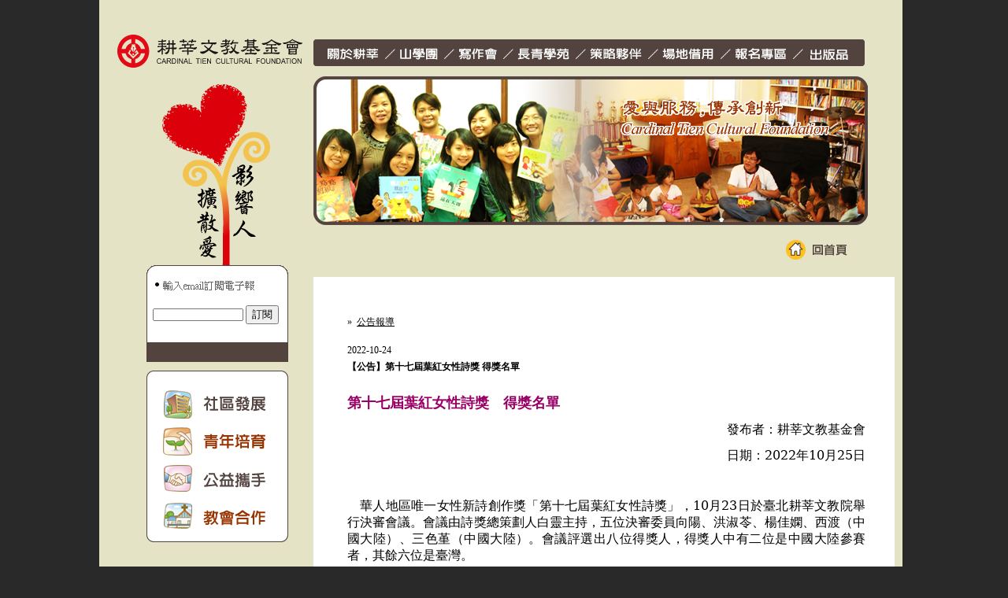

--- FILE ---
content_type: text/html; charset=utf-8
request_url: http://www.tiencf.org.tw/page1.aspx?no=106504&step=1&newsno=43325
body_size: 8544
content:
<!DOCTYPE HTML PUBLIC "-//W3C//DTD HTML 4.0 Transitional//EN" >

<script>
  (function(i,s,o,g,r,a,m){i['GoogleAnalyticsObject']=r;i[r]=i[r]||function(){
  (i[r].q=i[r].q||[]).push(arguments)},i[r].l=1*new Date();a=s.createElement(o),
  m=s.getElementsByTagName(o)[0];a.async=1;a.src=g;m.parentNode.insertBefore(a,m)
  })(window,document,'script','//www.google-analytics.com/analytics.js','ga');

  ga('create', 'UA-72955636-1', 'auto');
  ga('send', 'pageview');

</script>

<html xmlns="http://www.w3.org/1999/xhtml">
	<head id="meworks_header"><meta http-equiv="Content-Type" content="text/html; charset=utf-8"></meta>
		<base id="meworks_http_base"></base><title>【公告】第十七屆葉紅女性詩獎 得獎名單 @ 公告報導 :: 財團法人耕莘文教基金會</title>
<meta name="keywords" content="第十七屆,第十七,第十,詩獎,葉紅,紅女,十七,教育,文學,服務學習,原住民,文化產業,婦女,心靈,作家,小說,新詩,散文,劇本,詩獎,文學獎,讀書會,非營利組織,公益,長青,老人,藝文,志工" />
<meta name="description" content="【公告】第十七屆葉紅女性詩獎 得獎名單 " />
<meta property="og:title" content="【公告】第十七屆葉紅女性詩獎 得獎名單 @ 公告報導 :: 財團法人耕莘文教基金會" />
<meta property="og:description" content="【公告】第十七屆葉紅女性詩獎 得獎名單 " />
<meta property="og:site_name" content="財團法人耕莘文教基金會" /><link href="/meworksv2a/meworks/pageScript.ashx?p=page1&amp;u=80&amp;param=meworks&amp;t=css" rel="stylesheet" type="text/css"></link>
<link href="/meworksv2a/meworks/pageScript.ashx?p=page1&amp;u=80&amp;param=106504&amp;t=css" rel="stylesheet" type="text/css"></link>
<script src="/meworksv2a/meworks/pageScript.ashx?p=page1&amp;u=80&amp;param=106504&amp;t=js" language="JavaScript" type="text/javascript"></script>
<link rel="alternate" type="application/rss+xml" title="公告報導" href="/meworksv2a/meworks/pagerss.ashx?oid=106504"></link></head>
	<body id="Body" class="mc00b">
		<form name="_ctl1" method="post" action="page1.aspx?no=106504&amp;step=1&amp;newsno=43325" id="_ctl1">
<input type="hidden" name="__EVENTTARGET" id="__EVENTTARGET" value="" />
<input type="hidden" name="__EVENTARGUMENT" id="__EVENTARGUMENT" value="" />
<input type="hidden" name="__VIEWSTATE" id="__VIEWSTATE" value="/wEPDwULLTE0OTU2NzMxMzYPZBYGZg8WAh4EVGV4dAU/[base64]/[base64]/L6+T/bHqneWgt4pB+97c=" />

<script type="text/javascript">
<!--
var theForm = document.forms['_ctl1'];
if (!theForm) {
    theForm = document._ctl1;
}
function __doPostBack(eventTarget, eventArgument) {
    if (!theForm.onsubmit || (theForm.onsubmit() != false)) {
        theForm.__EVENTTARGET.value = eventTarget;
        theForm.__EVENTARGUMENT.value = eventArgument;
        theForm.submit();
    }
}
// -->
</script>


			
			<script type="text/javascript">// <![CDATA[
function MM_swapImgRestore() { //v3.0
  var i,x,a=document.MM_sr; for(i=0;a&&i<a.length&&(x=a[i])&&x.oSrc;i++) x.src=x.oSrc;
}
function MM_preloadImages() { //v3.0
  var d=document; if(d.images){ if(!d.MM_p) d.MM_p=new Array();
    var i,j=d.MM_p.length,a=MM_preloadImages.arguments; for(i=0; i<a.length; i++)
    if (a[i].indexOf("#")!=0){ d.MM_p[j]=new Image; d.MM_p[j++].src=a[i];}}
}

function MM_findObj(n, d) { //v4.01
  var p,i,x;  if(!d) d=document; if((p=n.indexOf("?"))>0&&parent.frames.length) {
    d=parent.frames[n.substring(p+1)].document; n=n.substring(0,p);}
  if(!(x=d[n])&&d.all) x=d.all[n]; for (i=0;!x&&i<d.forms.length;i++) x=d.forms[i][n];
  for(i=0;!x&&d.layers&&i<d.layers.length;i++) x=MM_findObj(n,d.layers[i].document);
  if(!x && d.getElementById) x=d.getElementById(n); return x;
}

function MM_swapImage() { //v3.0
  var i,j=0,x,a=MM_swapImage.arguments; document.MM_sr=new Array; for(i=0;i<(a.length-2);i+=3)
   if ((x=MM_findObj(a[i]))!=null){document.MM_sr[j++]=x; if(!x.oSrc) x.oSrc=x.src; x.src=a[i+2];}
}
// ]]></script>
<table border="0" cellspacing="0" cellpadding="0" align="center" bgcolor="#e4e3c5">
<tbody>
<tr>
<td>
<table style="width: 1002px;" border="0" cellspacing="0" cellpadding="0" align="left">
<tbody>
<tr>
<td width="272" valign="top"><div id="htmllayer" class="htmllayer" style="WIDTH: 0px; POSITION: absolute; HEIGHT: 0px"><div id="melement_s_340_2327_0" style="border: none; position: absolute; width: 212px; height: 61px; top: 386px; left: 66px;" class="mwobject mwdohandle" showtemplate="true" name="melement_s_340_2327_0"><table cellspacing="1" cellpadding="1" border="0" class="color_1_melement_s_340_2327_0">
	<tr>
		<td>
			<input name="new_melement_s_340_2327_0:epaper_input" type="text" id="new_melement_s_340_2327_0_epaper_input" class="mw_epaper_input" />
		</td>
		<td>
			<input type="submit" name="new_melement_s_340_2327_0:epaper_order" value="訂閱" id="new_melement_s_340_2327_0_epaper_order" class="mw_epaper_order" />			
		</td>
	</tr>
</table></div>
<div id="melement_s_502_10879_0" style="BORDER-BOTTOM: medium none; POSITION: absolute; BORDER-LEFT: medium none; WIDTH: 200px; HEIGHT: 37px; BORDER-TOP: medium none; TOP: 701px; BORDER-RIGHT: medium none; LEFT: -166px" class="mwobject mwdohandle" name="melement_s_502_10879_0"><table id="new_melement_s_502_10879_0_Table1" cellspacing="1" cellpadding="1" width="100%" border="0" Class="color_1_melement_s_502_10879_0">
	<tr>
		<td>
	<div class="mw_pageview">
		<span id="new_melement_s_502_10879_0_Label2" class="mw_pageview_text color_2_melement_s_502_10879_0">瀏覽人數：</span>
		<span id="new_melement_s_502_10879_0_Label1" class="mw_pageview_showdigit color_3_melement_s_502_10879_0"><span class="mw_pageview_1">1</span><span class="mw_pageview_0">0</span><span class="mw_pageview_4">4</span><span class="mw_pageview_5">5</span><span class="mw_pageview_3">3</span><span class="mw_pageview_2">2</span><span class="mw_pageview_7">7</span></span>
	</div>
	</td>
	</tr>
</table>

</div></div>
<table style="width: 272px;" border="0" cellspacing="0" cellpadding="0" align="left">
<tbody>
<tr>
<td width="272" height="40" valign="top"></td>
</tr>
<tr>
<td width="272" height="50" valign="top"><img id="page04" src="/userfile/80/page04.jpg" alt="耕莘文教基金會(Cardinal Tien Cultural Foundation)" name="page04" width="272" height="50" border="0" /></td>
</tr>
<tr>
<td valign="top"><img id="page20" src="/userfile/80/page20.jpg" alt="" name="page20" width="272" height="201" border="0" /></td>
</tr>
<tr>
<td valign="top"><img id="page22" src="/userfile/80/page22.jpg" alt="" name="page22" width="272" height="46" border="0" /></td>
</tr>
<tr>
<td valign="top">
<table style="width: 272px;" border="0" cellspacing="0" cellpadding="0" align="left">
<tbody>
<tr>
<td valign="top"><img id="page25" src="/userfile/80/page25.jpg" alt="" name="page25" width="60" height="134" border="0" /></td>
<td valign="top"><img id="page26" src="/userfile/80/page26.jpg" alt="" name="page26" width="180" height="134" border="0" /></td>
<td valign="top"><img id="page27" src="/userfile/80/page27.jpg" alt="" name="page27" width="32" height="134" border="0" /></td>
</tr>
</tbody>
</table>
</td>
</tr>
<tr>
<td valign="top">
<table style="width: 272px;" border="0" cellspacing="0" cellpadding="0" align="left">
<tbody>
<tr>
<td valign="top"><img id="page29" src="/userfile/80/page29.jpg" alt="" name="page29" width="60" height="218" border="0" /></td>
<td>
<table style="width: 180px;" border="0" cellspacing="0" cellpadding="0" align="left">
<tbody>
<tr>
<td valign="top"><a onmouseover="MM_swapImage('page30','','/userfile/80/page30over.jpg',1)" onmouseout="MM_swapImgRestore()" href="page1.aspx?no=237706"><img id="page30" src="/userfile/80/page30.jpg" alt="社區發展" name="page30" width="180" height="66" border="0" /></a></td>
</tr>
<tr>
<td valign="top"><a onmouseover="MM_swapImage('page32','','/userfile/80/page32over.jpg',1)" onmouseout="MM_swapImgRestore()" href="page1.aspx?no=237707"><img id="page32" src="/userfile/80/page32.jpg" alt="青年培育" name="page32" width="180" height="48" border="0" /></a></td>
</tr>
<tr>
<td valign="top"><a onmouseover="MM_swapImage('page33','','/userfile/80/page33over.jpg',1)" onmouseout="MM_swapImgRestore()" href="page1.aspx?no=237708"><img id="page33" src="/userfile/80/page33.jpg" alt="公益攜手" name="page33" width="180" height="48" border="0" /></a></td>
</tr>
<tr>
<td><a onmouseover="MM_swapImage('page34','','/userfile/80/page34over.jpg',1)" onmouseout="MM_swapImgRestore()" href="page1.aspx?no=237709"><img id="page34" src="/userfile/80/page34.jpg" alt="教會合作" name="page34" width="180" height="56" border="0" /></a></td>
</tr>
</tbody>
</table>
</td>
<td valign="top"><img id="page31" src="/userfile/80/page31.jpg" alt="" name="page31" width="32" height="218" border="0" /></td>
</tr>
</tbody>
</table>
</td>
</tr>
<tr>
<td valign="bottom">&nbsp;</td>
</tr>
</tbody>
</table>
</td>
<td rowspan="2" width="704" valign="top">
<table style="width: 704px;" border="0" cellspacing="0" cellpadding="0" align="left">
<tbody>
<tr>
<td valign="top"><img id="page02" src="/userfile/80/page02.jpg" alt="" name="page02" width="704" height="40" border="0" /></td>
</tr>
<tr>
<td valign="top">
<table style="width: 704px;" border="0" cellspacing="0" cellpadding="0" align="left">
<tbody>
<tr>
<td><a id="mwmenu1" onmouseover="MM_swapImage('Image37','','/userfile/80/page05over.jpg',1);mwsetdropmenulayer(this,1)" onmouseout="MM_swapImgRestore();mwclosedropdownlayer()" href="page1.aspx?no=1647"><img id="Image37" src="/userfile/80/page05.jpg" alt="關於耕莘" name="Image37" width="88" height="50" border="0" /></a></td>
<td><img id="page06" src="/userfile/80/page06.jpg" alt="" name="page06" width="19" height="50" border="0" /></td>
<td><a onmouseover="MM_swapImage('Image38','','/userfile/80/page07over.jpg',2);mwsetdropmenulayer(this,2)" onmouseout="MM_swapImgRestore();mwclosedropdownlayer()" href="/blog/msc/"><img id="Image38" src="/userfile/80/page07.jpg" alt="山學團" name="Image38" width="57" height="50" border="0" /></a></td>
<td><img id="page08" src="/userfile/80/page08.jpg" alt="" name="page08" width="18" height="50" border="0" /></td>
<td><a onmouseover="MM_swapImage('Image39','','/userfile/80/page09over.jpg',3);mwsetdropmenulayer(this,3)" onmouseout="MM_swapImgRestore();mwclosedropdownlayer()" href="page1.aspx?no=237704"><img id="Image39" src="/userfile/80/page09.jpg" alt="寫作會" name="Image39" width="55" height="50" border="0" /></a></td>
<td><img id="page10" src="/userfile/80/page10.jpg" alt="" name="page10" width="18" height="50" border="0" /></td>
<td><a onmouseover="MM_swapImage('Image36','','/userfile/80/page11over.jpg',4);mwsetdropmenulayer(this,4)" onmouseout="MM_swapImgRestore();mwclosedropdownlayer()" href="page1.aspx?no=77906"><img id="Image36" src="/userfile/80/page11.jpg" alt="長青學苑" name="Image36" width="78" height="50" border="0" /></a></td>
<td><img id="page12" src="/userfile/80/page12.jpg" alt="" name="page12" width="14" height="50" border="0" /></td>
<td><a onmouseover="MM_swapImage('page13','','/userfile/80/page13over.jpg',5);mwsetdropmenulayer(this,5)" onmouseout="MM_swapImgRestore();mwclosedropdownlayer()" href="page1.aspx?no=78009"><img id="page13" src="/userfile/80/page13.jpg" alt="策略夥伴" name="page13" width="75" height="50" border="0" /></a></td>
<td><img id="page14" src="/userfile/80/page14.jpg" alt="" name="page14" width="18" height="50" border="0" /></td>
<td><a onmouseover="MM_swapImage('page15','','/userfile/80/page15over.jpg',6);mwsetdropmenulayer(this,6)" onmouseout="MM_swapImgRestore();mwclosedropdownlayer()" href="page1.aspx?no=1377"><img id="page15" src="/userfile/80/page15.jpg" alt="場地借用" name="page15" width="74" height="50" border="0" /></a></td>
<td><img id="page16" src="/userfile/80/page16.jpg" alt="" name="page16" width="18" height="50" border="0" /></td>
<td><a onmouseover="MM_swapImage('page17','','/userfile/80/page17over.jpg',7);mwsetdropmenulayer(this,7)" onmouseout="MM_swapImgRestore();mwclosedropdownlayer()" href="page1.aspx?no=274995"><img id="page17" src="/userfile/80/page17.jpg" alt="報名專區" name="page17" width="74" height="50" border="0" /></a></td>
<td><img id="page18" src="/userfile/80/page18.jpg" alt="" name="page18" width="18" height="50" border="0" /></td>
<td><a onmouseover="MM_swapImage('page19','','/userfile/80/page19over.jpg',8);mwsetdropmenulayer(this,8)" onmouseout="MM_swapImgRestore();mwclosedropdownlayer()" href="page1.aspx?no=191414"><img id="page19" src="/userfile/80/page19.jpg" alt="出版品" name="page19" width="80" height="50" border="0" /></a></td>
</tr>
</tbody>
</table>
</td>
</tr>
<tr>
<td valign="top"><img id="page21" src="/userfile/80/page21.jpg" alt="" name="page21" width="704" height="201" border="0" /></td>
</tr>
<tr>
<td valign="top">
<table style="width: 704px;" border="0" cellspacing="0" cellpadding="0" align="left">
<tbody>
<tr>
<td width="582" height="46"></td>
<td><a onmouseover="MM_swapImage('page24','','/userfile/80/page24over.jpg',1)" onmouseout="MM_swapImgRestore()" href="page.aspx?no=80"><img id="page24" src="/userfile/80/page24.jpg" alt="耕莘文教基金會(Cardinal Tien Cultural Foundation)" name="page24" width="122" height="46" border="0" /></a></td>
</tr>
</tbody>
</table>
</td>
</tr>
<tr>
<td valign="top">&nbsp;</td>
</tr>
<tr>
<td height="735" valign="top">
<table style="width: 100%;" border="0" cellspacing="0" cellpadding="0">
<tbody>
<tr>
<td height="730" valign="top" bgcolor="#ffffff">
<table style="width: 95%;" border="0" cellspacing="0" cellpadding="0">
<tbody>
<tr>
<td width="6%" height="24">&nbsp;</td>
<td width="94%">&nbsp;</td>
</tr>
<tr>
<td>&nbsp;</td>
<td valign="top">
<p><span id="mbig">&nbsp;<span class="mw_news_step1_block">
	<span class="mc96f mw_link mw_news_step1_nav_title">
	&raquo; &nbsp;<a id="b106504_object_title_link" class="mc96f mw_link" href="/meworksv2a/meworks/page1.aspx?no=106504">公告報導</a>&nbsp;
	</span>
	
	<span class="mc96f mw_news_step1_info_block">
		<span class="mc96f mw_news_step1_date"><span id="b106504_news_date" class="mc98f mw_title mw_news_step1_date">2022-10-24</span></span>
		<span class="mc96f mw_news_step1_title"><span id="b106504_news_title" class="mc96f mw_title mw_news_title mw_news_step1_title">【公告】第十七屆葉紅女性詩獎 得獎名單</span></span>
	</span>
	<span class="mc96f mw_news_step1_content"><span id="b106504_news_content" class="mc98f mw_content mw_news_content mw_news_step1_content"><p class="MsoNormal"><span style="color: rgb(153, 0, 102);"><strong><span style="font-size: large;"><span style="font-family: 新細明體, &quot;serif&quot;;">第十七屆葉紅女性詩獎　得獎名單</span></span></strong></span><span style="color: rgb(128, 128, 0);"><strong><span style="font-size: large;" /></strong></span><strong><span style="color: rgb(128, 0, 0);"><span style="font-size: large;" /><span style="font-size: medium;" /></span></strong><span style="mso-bidi-font-size:12.0pt;font-family:&quot;新細明體&quot;,&quot;serif&quot;;&#10;mso-ascii-theme-font:minor-fareast;mso-fareast-font-family:新細明體;mso-fareast-theme-font:&#10;minor-fareast;mso-hansi-theme-font:minor-fareast"><span lang="EN-US"><o:p></o:p></span></span></p>
<p class="MsoNormal" style="text-align: right;"><span style="font-size: medium;"><span lang="EN-US" style="font-family: 新細明體, &quot;serif&quot;;">&nbsp;</span></span><span style="font-size: medium;"><span style="font-family: 新細明體, &quot;serif&quot;;">發布者：耕莘文教基金會</span></span><span style="mso-bidi-font-size:12.0pt;font-family:&quot;新細明體&quot;,&quot;serif&quot;;&#10;mso-ascii-theme-font:minor-fareast;mso-fareast-font-family:新細明體;mso-fareast-theme-font:&#10;minor-fareast;mso-hansi-theme-font:minor-fareast"><span lang="EN-US"><o:p></o:p></span></span></p>
<p class="MsoNormal" style="text-align: right;"><span style="font-size: medium;"><span style="font-family: 新細明體, &quot;serif&quot;;">日期：<span lang="EN-US">2022</span>年<span lang="EN-US">10</span>月<span lang="EN-US">25</span>日</span></span><span style="mso-bidi-font-size:12.0pt;font-family:&quot;新細明體&quot;,&quot;serif&quot;;&#10;mso-ascii-theme-font:minor-fareast;mso-fareast-font-family:新細明體;mso-fareast-theme-font:&#10;minor-fareast;mso-hansi-theme-font:minor-fareast"><span lang="EN-US"><o:p></o:p></span></span></p>
<p class="MsoNormal"><span style="font-size: medium;"><span lang="EN-US" style="font-family: 新細明體, &quot;serif&quot;;">&nbsp;</span></span></p>
<p class="MsoNormal" style="text-align:justify;text-justify:inter-ideograph;&#10;text-indent:12.0pt;mso-char-indent-count:1.0"><span style="font-size: medium;"><span style="font-family: 新細明體, &quot;serif&quot;;">華人地區唯一女性新詩創作獎「第十七屆葉紅女性詩獎」，<span lang="EN-US">10</span>月<span lang="EN-US">23</span>日於臺北耕莘文教院舉行決審會議。會議由詩獎總策劃人白靈主持，五位決審委員向陽、洪淑苓、楊佳嫻、西渡（中國大陸）、三色堇（中國大陸）。會議評選出八位得獎人，得獎人中有二位是中國大陸參賽者，其餘六位是臺灣。</span></span><span style="mso-bidi-font-size:&#10;12.0pt;font-family:&quot;新細明體&quot;,&quot;serif&quot;;mso-ascii-theme-font:minor-fareast;&#10;mso-fareast-font-family:新細明體;mso-fareast-theme-font:minor-fareast;mso-hansi-theme-font:&#10;minor-fareast"><span lang="EN-US"><o:p></o:p></span></span></p>
<p class="MsoNormal" style="text-align:justify;text-justify:inter-ideograph;&#10;text-indent:12.0pt;mso-char-indent-count:1.0"><span style="font-size: medium;"><span style="font-family: 新細明體, &quot;serif&quot;;">公布得獎名單如下，恭喜八位得獎人。</span></span><span style="mso-bidi-font-size:&#10;12.0pt;font-family:&quot;新細明體&quot;,&quot;serif&quot;;mso-ascii-theme-font:minor-fareast;&#10;mso-fareast-font-family:新細明體;mso-fareast-theme-font:minor-fareast;mso-hansi-theme-font:&#10;minor-fareast"><span lang="EN-US"><o:p></o:p></span></span></p>
<p class="MsoNormal" style="text-align:justify;text-justify:inter-ideograph;&#10;text-indent:12.0pt;mso-char-indent-count:1.0"><span style="font-size: medium;"><span style="font-family: 新細明體, &quot;serif&quot;;">得獎名次將按照葉紅女性詩獎的傳統，於頒獎典禮現場揭曉，之後再於官方網站公布。完整得獎者個人簡介、感言、作品也將於頒獎典禮後對外公布，請於<span lang="EN-US">12</span>月上旬關注本會官方網站。</span></span><span style="mso-bidi-font-size:&#10;12.0pt;font-family:&quot;新細明體&quot;,&quot;serif&quot;;mso-ascii-theme-font:minor-fareast;&#10;mso-fareast-font-family:新細明體;mso-fareast-theme-font:minor-fareast;mso-hansi-theme-font:&#10;minor-fareast"><span lang="EN-US"><o:p></o:p></span></span></p>
<p class="MsoNormal"><span style="font-size: medium;"><span lang="EN-US" style="font-family: 新細明體, &quot;serif&quot;;">&nbsp;</span></span></p>
<p class="MsoNormal" style="text-align: left;"><strong><span style="font-size: medium;"><span style="font-family: 新細明體, &quot;serif&quot;;">第十七屆葉紅女性詩獎得獎名單</span></span></strong><span style="font-size: medium;" /></p>
<p class="MsoNormal" style="text-align: left;"><span style="font-size: medium;"><span style="font-family: 新細明體, &quot;serif&quot;;" /></span></p>
<table class="MsoNormalTable" border="1" cellspacing="0" cellpadding="0" width="596" style="width:447.25pt;margin-left:.7pt;border-collapse:collapse;border:none;&#10; mso-border-alt:solid windowtext .5pt;mso-yfti-tbllook:1184;mso-padding-alt:&#10; 0cm 1.4pt 0cm 1.4pt;mso-border-insideh:.5pt solid windowtext;mso-border-insidev:&#10; .5pt solid windowtext">
    <tbody>
        <tr style="mso-yfti-irow:0;mso-yfti-firstrow:yes;height:19.45pt">
            <td width="48" nowrap="" style="width:36.15pt;border:solid windowtext 1.0pt;&#10;  mso-border-alt:solid windowtext .5pt;padding:0cm 1.4pt 0cm 1.4pt;height:19.45pt">
            <p class="MsoNormal" align="center" style="text-align:center;mso-pagination:widow-orphan"><span style="font-size: medium;"><span style="font-family: 新細明體, &quot;serif&quot;;">篇號</span></span><span style="mso-bidi-font-size:12.0pt;font-family:&quot;新細明體&quot;,&quot;serif&quot;;mso-ascii-theme-font:&#10;  minor-fareast;mso-fareast-font-family:新細明體;mso-fareast-theme-font:minor-fareast;&#10;  mso-hansi-theme-font:minor-fareast;mso-bidi-font-family:新細明體;mso-font-kerning:&#10;  0pt"><span lang="EN-US"><o:p></o:p></span></span></p>
            </td>
            <td width="104" nowrap="" style="width:77.95pt;border:solid windowtext 1.0pt;&#10;  border-left:none;mso-border-left-alt:solid windowtext .5pt;mso-border-alt:&#10;  solid windowtext .5pt;padding:0cm 1.4pt 0cm 1.4pt;height:19.45pt">
            <p class="MsoNormal" align="center" style="text-align:center;mso-pagination:widow-orphan"><span style="font-size: medium;"><span style="font-family: 新細明體, &quot;serif&quot;;">得獎人</span></span><span style="mso-bidi-font-size:12.0pt;font-family:&quot;新細明體&quot;,&quot;serif&quot;;mso-ascii-theme-font:&#10;  minor-fareast;mso-fareast-font-family:新細明體;mso-fareast-theme-font:minor-fareast;&#10;  mso-hansi-theme-font:minor-fareast;mso-bidi-font-family:新細明體;mso-font-kerning:&#10;  0pt"><span lang="EN-US"><o:p></o:p></span></span></p>
            </td>
            <td width="350" nowrap="" style="width:262.25pt;border:solid windowtext 1.0pt;&#10;  border-left:none;mso-border-left-alt:solid windowtext .5pt;mso-border-alt:&#10;  solid windowtext .5pt;padding:0cm 1.4pt 0cm 1.4pt;height:19.45pt">
            <p class="MsoNormal" align="center" style="text-align:center;mso-pagination:widow-orphan"><span style="font-size: medium;"><span style="font-family: 新細明體, &quot;serif&quot;;">作品名稱</span></span><span style="mso-bidi-font-size:12.0pt;font-family:&quot;新細明體&quot;,&quot;serif&quot;;mso-ascii-theme-font:&#10;  minor-fareast;mso-fareast-font-family:新細明體;mso-fareast-theme-font:minor-fareast;&#10;  mso-hansi-theme-font:minor-fareast;mso-bidi-font-family:新細明體;mso-font-kerning:&#10;  0pt"><span lang="EN-US"><o:p></o:p></span></span></p>
            </td>
            <td width="95" nowrap="" style="width:70.9pt;border:solid windowtext 1.0pt;&#10;  border-left:none;mso-border-left-alt:solid windowtext .5pt;mso-border-alt:&#10;  solid windowtext .5pt;padding:0cm 1.4pt 0cm 1.4pt;height:19.45pt">
            <p class="MsoNormal" align="center" style="text-align:center;mso-pagination:widow-orphan"><span style="font-size: medium;"><span style="font-family: 新細明體, &quot;serif&quot;;">地區</span></span><span style="mso-bidi-font-size:12.0pt;font-family:&quot;新細明體&quot;,&quot;serif&quot;;mso-ascii-theme-font:&#10;  minor-fareast;mso-fareast-font-family:新細明體;mso-fareast-theme-font:minor-fareast;&#10;  mso-hansi-theme-font:minor-fareast;mso-bidi-font-family:新細明體;mso-font-kerning:&#10;  0pt"><span lang="EN-US"><o:p></o:p></span></span></p>
            </td>
        </tr>
        <tr style="mso-yfti-irow:1;height:19.45pt">
            <td width="48" nowrap="" style="width:36.15pt;border:solid windowtext 1.0pt;&#10;  border-top:none;mso-border-top-alt:solid windowtext .5pt;mso-border-alt:solid windowtext .5pt;&#10;  padding:0cm 1.4pt 0cm 1.4pt;height:19.45pt">
            <p class="MsoNormal" align="center" style="text-align:center;mso-pagination:widow-orphan"><span style="font-size: medium;"><span lang="EN-US" style="font-family: 新細明體, &quot;serif&quot;;">14</span></span><span lang="EN-US" style="mso-bidi-font-size:12.0pt;font-family:&quot;新細明體&quot;,&quot;serif&quot;;&#10;  mso-bidi-font-family:新細明體;mso-font-kerning:0pt"><o:p></o:p></span></p>
            </td>
            <td width="104" nowrap="" style="width:77.95pt;border-top:none;border-left:none;&#10;  border-bottom:solid windowtext 1.0pt;border-right:solid windowtext 1.0pt;&#10;  mso-border-top-alt:solid windowtext .5pt;mso-border-left-alt:solid windowtext .5pt;&#10;  mso-border-alt:solid windowtext .5pt;padding:0cm 1.4pt 0cm 1.4pt;height:19.45pt">
            <p class="MsoNormal" align="center" style="text-align:center;mso-pagination:widow-orphan"><span style="font-size: medium;"><span style="font-family: 新細明體, &quot;serif&quot;;">張譯勻</span></span><span style="mso-bidi-font-size:12.0pt;font-family:&quot;新細明體&quot;,&quot;serif&quot;;mso-bidi-font-family:&#10;  新細明體;mso-font-kerning:0pt"><span lang="EN-US"><o:p></o:p></span></span></p>
            </td>
            <td width="350" nowrap="" style="width:262.25pt;border-top:none;border-left:none;&#10;  border-bottom:solid windowtext 1.0pt;border-right:solid windowtext 1.0pt;&#10;  mso-border-top-alt:solid windowtext .5pt;mso-border-left-alt:solid windowtext .5pt;&#10;  mso-border-alt:solid windowtext .5pt;padding:0cm 1.4pt 0cm 1.4pt;height:19.45pt">
            <p class="MsoNormal"><span style="font-size: medium;"><span style="font-family: 新細明體, &quot;serif&quot;;">〈鹽（外一首）〉、〈橋〉</span></span><span style="mso-bidi-font-size:12.0pt;font-family:&quot;新細明體&quot;,&quot;serif&quot;;mso-bidi-font-family:&#10;  新細明體;mso-font-kerning:0pt"><span lang="EN-US"><o:p></o:p></span></span></p>
            </td>
            <td width="95" nowrap="" style="width:70.9pt;border-top:none;border-left:none;&#10;  border-bottom:solid windowtext 1.0pt;border-right:solid windowtext 1.0pt;&#10;  mso-border-top-alt:solid windowtext .5pt;mso-border-left-alt:solid windowtext .5pt;&#10;  mso-border-alt:solid windowtext .5pt;padding:0cm 1.4pt 0cm 1.4pt;height:19.45pt">
            <p class="MsoNormal" align="center" style="text-align:center;mso-pagination:widow-orphan"><span style="font-size: medium;"><span style="font-family: 新細明體, &quot;serif&quot;;">中國大陸</span></span><span style="mso-bidi-font-size:12.0pt;font-family:&quot;新細明體&quot;,&quot;serif&quot;;mso-bidi-font-family:&#10;  新細明體;mso-font-kerning:0pt"><span lang="EN-US"><o:p></o:p></span></span></p>
            </td>
        </tr>
        <tr style="mso-yfti-irow:2;height:19.45pt">
            <td width="48" nowrap="" style="width:36.15pt;border:solid windowtext 1.0pt;&#10;  border-top:none;mso-border-top-alt:solid windowtext .5pt;mso-border-alt:solid windowtext .5pt;&#10;  padding:0cm 1.4pt 0cm 1.4pt;height:19.45pt">
            <p class="MsoNormal" align="center" style="text-align:center;mso-pagination:widow-orphan"><span style="font-size: medium;"><span lang="EN-US" style="font-family: 新細明體, &quot;serif&quot;;">39</span></span><span lang="EN-US" style="mso-bidi-font-size:12.0pt;font-family:&quot;新細明體&quot;,&quot;serif&quot;;&#10;  mso-bidi-font-family:新細明體;mso-font-kerning:0pt"><o:p></o:p></span></p>
            </td>
            <td width="104" nowrap="" style="width:77.95pt;border-top:none;border-left:none;&#10;  border-bottom:solid windowtext 1.0pt;border-right:solid windowtext 1.0pt;&#10;  mso-border-top-alt:solid windowtext .5pt;mso-border-left-alt:solid windowtext .5pt;&#10;  mso-border-alt:solid windowtext .5pt;padding:0cm 1.4pt 0cm 1.4pt;height:19.45pt">
            <p class="MsoNormal" align="center" style="text-align:center;mso-pagination:widow-orphan"><span style="font-size: medium;"><span style="font-family: 新細明體, &quot;serif&quot;;">朝顏</span></span><span style="mso-bidi-font-size:12.0pt;font-family:&quot;新細明體&quot;,&quot;serif&quot;;mso-bidi-font-family:&#10;  新細明體;mso-font-kerning:0pt"><span lang="EN-US"><o:p></o:p></span></span></p>
            </td>
            <td width="350" nowrap="" style="width:262.25pt;border-top:none;border-left:none;&#10;  border-bottom:solid windowtext 1.0pt;border-right:solid windowtext 1.0pt;&#10;  mso-border-top-alt:solid windowtext .5pt;mso-border-left-alt:solid windowtext .5pt;&#10;  mso-border-alt:solid windowtext .5pt;padding:0cm 1.4pt 0cm 1.4pt;height:19.45pt">
            <p class="MsoNormal"><span style="font-size: medium;"><span style="font-family: 新細明體, &quot;serif&quot;;">〈傾斜（外一首）〉、〈刪除〉</span></span><span style="mso-bidi-font-size:12.0pt;font-family:&quot;新細明體&quot;,&quot;serif&quot;;mso-bidi-font-family:&#10;  新細明體;mso-font-kerning:0pt"><span lang="EN-US"><o:p></o:p></span></span></p>
            </td>
            <td width="95" nowrap="" style="width:70.9pt;border-top:none;border-left:none;&#10;  border-bottom:solid windowtext 1.0pt;border-right:solid windowtext 1.0pt;&#10;  mso-border-top-alt:solid windowtext .5pt;mso-border-left-alt:solid windowtext .5pt;&#10;  mso-border-alt:solid windowtext .5pt;padding:0cm 1.4pt 0cm 1.4pt;height:19.45pt">
            <p class="MsoNormal" align="center" style="text-align:center;mso-pagination:widow-orphan"><span style="font-size: medium;"><span style="font-family: 新細明體, &quot;serif&quot;;">中國大陸</span></span><span style="mso-bidi-font-size:12.0pt;font-family:&quot;新細明體&quot;,&quot;serif&quot;;mso-bidi-font-family:&#10;  新細明體;mso-font-kerning:0pt"><span lang="EN-US"><o:p></o:p></span></span></p>
            </td>
        </tr>
        <tr style="mso-yfti-irow:3;height:19.45pt">
            <td width="48" nowrap="" style="width:36.15pt;border:solid windowtext 1.0pt;&#10;  border-top:none;mso-border-top-alt:solid windowtext .5pt;mso-border-alt:solid windowtext .5pt;&#10;  padding:0cm 1.4pt 0cm 1.4pt;height:19.45pt">
            <p class="MsoNormal" align="center" style="text-align:center;mso-pagination:widow-orphan"><span style="font-size: medium;"><span lang="EN-US" style="font-family: 新細明體, &quot;serif&quot;;">51</span></span><span lang="EN-US" style="mso-bidi-font-size:12.0pt;font-family:&quot;新細明體&quot;,&quot;serif&quot;;&#10;  mso-bidi-font-family:新細明體;mso-font-kerning:0pt"><o:p></o:p></span></p>
            </td>
            <td width="104" nowrap="" style="width:77.95pt;border-top:none;border-left:none;&#10;  border-bottom:solid windowtext 1.0pt;border-right:solid windowtext 1.0pt;&#10;  mso-border-top-alt:solid windowtext .5pt;mso-border-left-alt:solid windowtext .5pt;&#10;  mso-border-alt:solid windowtext .5pt;padding:0cm 1.4pt 0cm 1.4pt;height:19.45pt">
            <p class="MsoNormal" align="center" style="text-align:center;mso-pagination:widow-orphan"><span style="font-size: medium;"><span style="font-family: 新細明體, &quot;serif&quot;;">小縫</span></span><span style="mso-bidi-font-size:12.0pt;font-family:&quot;新細明體&quot;,&quot;serif&quot;;mso-bidi-font-family:&#10;  新細明體;mso-font-kerning:0pt"><span lang="EN-US"><o:p></o:p></span></span></p>
            </td>
            <td width="350" nowrap="" style="width:262.25pt;border-top:none;border-left:none;&#10;  border-bottom:solid windowtext 1.0pt;border-right:solid windowtext 1.0pt;&#10;  mso-border-top-alt:solid windowtext .5pt;mso-border-left-alt:solid windowtext .5pt;&#10;  mso-border-alt:solid windowtext .5pt;padding:0cm 1.4pt 0cm 1.4pt;height:19.45pt">
            <p class="MsoNormal"><span style="font-size: medium;"><span style="font-family: 新細明體, &quot;serif&quot;;">〈親愛的乳房你別哭泣〉、〈結婚證書〉</span></span><span style="mso-bidi-font-size:12.0pt;font-family:&quot;新細明體&quot;,&quot;serif&quot;;mso-bidi-font-family:&#10;  新細明體;mso-font-kerning:0pt"><span lang="EN-US"><o:p></o:p></span></span></p>
            </td>
            <td width="95" nowrap="" style="width:70.9pt;border-top:none;border-left:none;&#10;  border-bottom:solid windowtext 1.0pt;border-right:solid windowtext 1.0pt;&#10;  mso-border-top-alt:solid windowtext .5pt;mso-border-left-alt:solid windowtext .5pt;&#10;  mso-border-alt:solid windowtext .5pt;padding:0cm 1.4pt 0cm 1.4pt;height:19.45pt">
            <p class="MsoNormal" align="center" style="text-align:center;mso-pagination:widow-orphan"><span style="font-size: medium;"><span style="font-family: 新細明體, &quot;serif&quot;;">臺灣</span></span><span style="mso-bidi-font-size:12.0pt;font-family:&quot;新細明體&quot;,&quot;serif&quot;;mso-bidi-font-family:&#10;  新細明體;mso-font-kerning:0pt"><span lang="EN-US"><o:p></o:p></span></span></p>
            </td>
        </tr>
        <tr style="mso-yfti-irow:4;height:19.45pt">
            <td width="48" nowrap="" style="width:36.15pt;border:solid windowtext 1.0pt;&#10;  border-top:none;mso-border-top-alt:solid windowtext .5pt;mso-border-alt:solid windowtext .5pt;&#10;  padding:0cm 1.4pt 0cm 1.4pt;height:19.45pt">
            <p class="MsoNormal" align="center" style="text-align:center;mso-pagination:widow-orphan"><span style="font-size: medium;"><span lang="EN-US" style="font-family: 新細明體, &quot;serif&quot;;">87</span></span><span lang="EN-US" style="mso-bidi-font-size:12.0pt;font-family:&quot;新細明體&quot;,&quot;serif&quot;;&#10;  mso-bidi-font-family:新細明體;mso-font-kerning:0pt"><o:p></o:p></span></p>
            </td>
            <td width="104" nowrap="" style="width:77.95pt;border-top:none;border-left:none;&#10;  border-bottom:solid windowtext 1.0pt;border-right:solid windowtext 1.0pt;&#10;  mso-border-top-alt:solid windowtext .5pt;mso-border-left-alt:solid windowtext .5pt;&#10;  mso-border-alt:solid windowtext .5pt;padding:0cm 1.4pt 0cm 1.4pt;height:19.45pt">
            <p class="MsoNormal" align="center" style="text-align:center;mso-pagination:widow-orphan"><span style="font-size: medium;"><span style="font-family: 新細明體, &quot;serif&quot;;">小令</span></span><span style="mso-bidi-font-size:12.0pt;font-family:&quot;新細明體&quot;,&quot;serif&quot;;mso-bidi-font-family:&#10;  新細明體;mso-font-kerning:0pt"><span lang="EN-US"><o:p></o:p></span></span></p>
            </td>
            <td width="350" nowrap="" style="width:262.25pt;border-top:none;border-left:none;&#10;  border-bottom:solid windowtext 1.0pt;border-right:solid windowtext 1.0pt;&#10;  mso-border-top-alt:solid windowtext .5pt;mso-border-left-alt:solid windowtext .5pt;&#10;  mso-border-alt:solid windowtext .5pt;padding:0cm 1.4pt 0cm 1.4pt;height:19.45pt">
            <p class="MsoNormal"><span style="font-size: medium;"><span style="font-family: 新細明體, &quot;serif&quot;;">〈走神〉、〈仙女時間〉</span></span><span style="mso-bidi-font-size:12.0pt;font-family:&quot;新細明體&quot;,&quot;serif&quot;;mso-bidi-font-family:&#10;  新細明體;mso-font-kerning:0pt"><span lang="EN-US"><o:p></o:p></span></span></p>
            </td>
            <td width="95" nowrap="" style="width:70.9pt;border-top:none;border-left:none;&#10;  border-bottom:solid windowtext 1.0pt;border-right:solid windowtext 1.0pt;&#10;  mso-border-top-alt:solid windowtext .5pt;mso-border-left-alt:solid windowtext .5pt;&#10;  mso-border-alt:solid windowtext .5pt;padding:0cm 1.4pt 0cm 1.4pt;height:19.45pt">
            <p class="MsoNormal" align="center" style="text-align:center;mso-pagination:widow-orphan"><span style="font-size: medium;"><span style="font-family: 新細明體, &quot;serif&quot;;">臺灣</span></span><span style="mso-bidi-font-size:12.0pt;font-family:&quot;新細明體&quot;,&quot;serif&quot;;mso-bidi-font-family:&#10;  新細明體;mso-font-kerning:0pt"><span lang="EN-US"><o:p></o:p></span></span></p>
            </td>
        </tr>
        <tr style="mso-yfti-irow:5;height:19.45pt">
            <td width="48" nowrap="" style="width:36.15pt;border:solid windowtext 1.0pt;&#10;  border-top:none;mso-border-top-alt:solid windowtext .5pt;mso-border-alt:solid windowtext .5pt;&#10;  padding:0cm 1.4pt 0cm 1.4pt;height:19.45pt">
            <p class="MsoNormal" align="center" style="text-align:center;mso-pagination:widow-orphan"><span style="font-size: medium;"><span lang="EN-US" style="font-family: 新細明體, &quot;serif&quot;;">110</span></span><span lang="EN-US" style="mso-bidi-font-size:12.0pt;font-family:&quot;新細明體&quot;,&quot;serif&quot;;&#10;  mso-bidi-font-family:新細明體;mso-font-kerning:0pt"><o:p></o:p></span></p>
            </td>
            <td width="104" nowrap="" style="width:77.95pt;border-top:none;border-left:none;&#10;  border-bottom:solid windowtext 1.0pt;border-right:solid windowtext 1.0pt;&#10;  mso-border-top-alt:solid windowtext .5pt;mso-border-left-alt:solid windowtext .5pt;&#10;  mso-border-alt:solid windowtext .5pt;padding:0cm 1.4pt 0cm 1.4pt;height:19.45pt">
            <p class="MsoNormal" align="center" style="text-align:center;mso-pagination:widow-orphan"><span style="font-size: medium;"><span style="font-family: 新細明體, &quot;serif&quot;;">紅紅</span></span><span style="mso-bidi-font-size:12.0pt;font-family:&quot;新細明體&quot;,&quot;serif&quot;;mso-bidi-font-family:&#10;  新細明體;mso-font-kerning:0pt"><span lang="EN-US"><o:p></o:p></span></span></p>
            </td>
            <td width="350" nowrap="" style="width:262.25pt;border-top:none;border-left:none;&#10;  border-bottom:solid windowtext 1.0pt;border-right:solid windowtext 1.0pt;&#10;  mso-border-top-alt:solid windowtext .5pt;mso-border-left-alt:solid windowtext .5pt;&#10;  mso-border-alt:solid windowtext .5pt;padding:0cm 1.4pt 0cm 1.4pt;height:19.45pt">
            <p class="MsoNormal"><span style="font-size: medium;"><span style="font-family: 新細明體, &quot;serif&quot;;">〈廢墟〉、〈忘了收的那件衫〉</span></span><span style="mso-bidi-font-size:12.0pt;font-family:&quot;新細明體&quot;,&quot;serif&quot;;mso-bidi-font-family:&#10;  新細明體;mso-font-kerning:0pt"><span lang="EN-US"><o:p></o:p></span></span></p>
            </td>
            <td width="95" nowrap="" style="width:70.9pt;border-top:none;border-left:none;&#10;  border-bottom:solid windowtext 1.0pt;border-right:solid windowtext 1.0pt;&#10;  mso-border-top-alt:solid windowtext .5pt;mso-border-left-alt:solid windowtext .5pt;&#10;  mso-border-alt:solid windowtext .5pt;padding:0cm 1.4pt 0cm 1.4pt;height:19.45pt">
            <p class="MsoNormal" align="center" style="text-align:center;mso-pagination:widow-orphan"><span style="font-size: medium;"><span style="font-family: 新細明體, &quot;serif&quot;;">臺灣</span></span><span style="mso-bidi-font-size:12.0pt;font-family:&quot;新細明體&quot;,&quot;serif&quot;;mso-bidi-font-family:&#10;  新細明體;mso-font-kerning:0pt"><span lang="EN-US"><o:p></o:p></span></span></p>
            </td>
        </tr>
        <tr style="mso-yfti-irow:6;height:19.45pt">
            <td width="48" nowrap="" style="width:36.15pt;border:solid windowtext 1.0pt;&#10;  border-top:none;mso-border-top-alt:solid windowtext .5pt;mso-border-alt:solid windowtext .5pt;&#10;  padding:0cm 1.4pt 0cm 1.4pt;height:19.45pt">
            <p class="MsoNormal" align="center" style="text-align:center;mso-pagination:widow-orphan"><span style="font-size: medium;"><span lang="EN-US" style="font-family: 新細明體, &quot;serif&quot;;">153</span></span><span lang="EN-US" style="mso-bidi-font-size:12.0pt;font-family:&quot;新細明體&quot;,&quot;serif&quot;;&#10;  mso-bidi-font-family:新細明體;mso-font-kerning:0pt"><o:p></o:p></span></p>
            </td>
            <td width="104" nowrap="" style="width:77.95pt;border-top:none;border-left:none;&#10;  border-bottom:solid windowtext 1.0pt;border-right:solid windowtext 1.0pt;&#10;  mso-border-top-alt:solid windowtext .5pt;mso-border-left-alt:solid windowtext .5pt;&#10;  mso-border-alt:solid windowtext .5pt;padding:0cm 1.4pt 0cm 1.4pt;height:19.45pt">
            <p class="MsoNormal" align="center" style="text-align:center;mso-pagination:widow-orphan"><span style="font-size: medium;"><span style="font-family: 新細明體, &quot;serif&quot;;">似螢</span></span><span style="mso-bidi-font-size:12.0pt;font-family:&quot;新細明體&quot;,&quot;serif&quot;;mso-bidi-font-family:&#10;  新細明體;mso-font-kerning:0pt"><span lang="EN-US"><o:p></o:p></span></span></p>
            </td>
            <td width="350" nowrap="" style="width:262.25pt;border-top:none;border-left:none;&#10;  border-bottom:solid windowtext 1.0pt;border-right:solid windowtext 1.0pt;&#10;  mso-border-top-alt:solid windowtext .5pt;mso-border-left-alt:solid windowtext .5pt;&#10;  mso-border-alt:solid windowtext .5pt;padding:0cm 1.4pt 0cm 1.4pt;height:19.45pt">
            <p class="MsoNormal"><span style="font-size: medium;"><span style="font-family: 新細明體, &quot;serif&quot;;">〈小小的海洋〉、〈兩棲類〉</span></span><span style="mso-bidi-font-size:12.0pt;font-family:&quot;新細明體&quot;,&quot;serif&quot;;mso-bidi-font-family:&#10;  新細明體;mso-font-kerning:0pt"><span lang="EN-US"><o:p></o:p></span></span></p>
            </td>
            <td width="95" nowrap="" style="width:70.9pt;border-top:none;border-left:none;&#10;  border-bottom:solid windowtext 1.0pt;border-right:solid windowtext 1.0pt;&#10;  mso-border-top-alt:solid windowtext .5pt;mso-border-left-alt:solid windowtext .5pt;&#10;  mso-border-alt:solid windowtext .5pt;padding:0cm 1.4pt 0cm 1.4pt;height:19.45pt">
            <p class="MsoNormal" align="center" style="text-align:center;mso-pagination:widow-orphan"><span style="font-size: medium;"><span style="font-family: 新細明體, &quot;serif&quot;;">臺灣</span></span><span style="mso-bidi-font-size:12.0pt;font-family:&quot;新細明體&quot;,&quot;serif&quot;;mso-bidi-font-family:&#10;  新細明體;mso-font-kerning:0pt"><span lang="EN-US"><o:p></o:p></span></span></p>
            </td>
        </tr>
        <tr style="mso-yfti-irow:7;height:19.45pt">
            <td width="48" nowrap="" style="width:36.15pt;border:solid windowtext 1.0pt;&#10;  border-top:none;mso-border-top-alt:solid windowtext .5pt;mso-border-alt:solid windowtext .5pt;&#10;  padding:0cm 1.4pt 0cm 1.4pt;height:19.45pt">
            <p class="MsoNormal" align="center" style="text-align:center;mso-pagination:widow-orphan"><span style="font-size: medium;"><span lang="EN-US" style="font-family: 新細明體, &quot;serif&quot;;">197</span></span><span lang="EN-US" style="mso-bidi-font-size:12.0pt;font-family:&quot;新細明體&quot;,&quot;serif&quot;;&#10;  mso-bidi-font-family:新細明體;mso-font-kerning:0pt"><o:p></o:p></span></p>
            </td>
            <td width="104" nowrap="" style="width:77.95pt;border-top:none;border-left:none;&#10;  border-bottom:solid windowtext 1.0pt;border-right:solid windowtext 1.0pt;&#10;  mso-border-top-alt:solid windowtext .5pt;mso-border-left-alt:solid windowtext .5pt;&#10;  mso-border-alt:solid windowtext .5pt;padding:0cm 1.4pt 0cm 1.4pt;height:19.45pt">
            <p class="MsoNormal" align="center" style="text-align:center;mso-pagination:widow-orphan"><span style="font-size: medium;"><span style="font-family: 新細明體, &quot;serif&quot;;">然木柔巴高揚</span></span><span style="mso-bidi-font-size:12.0pt;font-family:&quot;新細明體&quot;,&quot;serif&quot;;mso-bidi-font-family:&#10;  新細明體;mso-font-kerning:0pt"><span lang="EN-US"><o:p></o:p></span></span></p>
            </td>
            <td width="350" nowrap="" style="width:262.25pt;border-top:none;border-left:none;&#10;  border-bottom:solid windowtext 1.0pt;border-right:solid windowtext 1.0pt;&#10;  mso-border-top-alt:solid windowtext .5pt;mso-border-left-alt:solid windowtext .5pt;&#10;  mso-border-alt:solid windowtext .5pt;padding:0cm 1.4pt 0cm 1.4pt;height:19.45pt">
            <p class="MsoNormal"><span style="font-size: medium;"><span style="font-family: 新細明體, &quot;serif&quot;;">〈這不是一首詩〉</span></span><span style="mso-bidi-font-size:12.0pt;font-family:&quot;新細明體&quot;,&quot;serif&quot;;mso-bidi-font-family:&#10;  新細明體;mso-font-kerning:0pt"><span lang="EN-US"><o:p></o:p></span></span></p>
            <p class="MsoNormal"><span style="font-size: medium;"><span style="font-family: 新細明體, &quot;serif&quot;;">〈〔問卦〕誰的原住民族女性拼貼像<span lang="EN-US">(/gossiping/)(/lyrics/)(/news/)</span>〉</span></span><span style="mso-bidi-font-size:12.0pt;font-family:&quot;新細明體&quot;,&quot;serif&quot;;mso-bidi-font-family:&#10;  新細明體;mso-font-kerning:0pt"><span lang="EN-US"><o:p></o:p></span></span></p>
            </td>
            <td width="95" nowrap="" style="width:70.9pt;border-top:none;border-left:none;&#10;  border-bottom:solid windowtext 1.0pt;border-right:solid windowtext 1.0pt;&#10;  mso-border-top-alt:solid windowtext .5pt;mso-border-left-alt:solid windowtext .5pt;&#10;  mso-border-alt:solid windowtext .5pt;padding:0cm 1.4pt 0cm 1.4pt;height:19.45pt">
            <p class="MsoNormal" align="center" style="text-align:center;mso-pagination:widow-orphan"><span style="font-size: medium;"><span style="font-family: 新細明體, &quot;serif&quot;;">臺灣</span></span><span style="mso-bidi-font-size:12.0pt;font-family:&quot;新細明體&quot;,&quot;serif&quot;;mso-bidi-font-family:&#10;  新細明體;mso-font-kerning:0pt"><span lang="EN-US"><o:p></o:p></span></span></p>
            </td>
        </tr>
        <tr style="mso-yfti-irow:8;mso-yfti-lastrow:yes;height:19.45pt">
            <td width="48" nowrap="" style="width:36.15pt;border:solid windowtext 1.0pt;&#10;  border-top:none;mso-border-top-alt:solid windowtext .5pt;mso-border-alt:solid windowtext .5pt;&#10;  padding:0cm 1.4pt 0cm 1.4pt;height:19.45pt">
            <p class="MsoNormal" align="center" style="text-align:center;mso-pagination:widow-orphan"><span style="font-size: medium;"><span lang="EN-US" style="font-family: 新細明體, &quot;serif&quot;;">211</span></span><span lang="EN-US" style="mso-bidi-font-size:12.0pt;font-family:&quot;新細明體&quot;,&quot;serif&quot;;&#10;  mso-bidi-font-family:新細明體;mso-font-kerning:0pt"><o:p></o:p></span></p>
            </td>
            <td width="104" nowrap="" style="width:77.95pt;border-top:none;border-left:none;&#10;  border-bottom:solid windowtext 1.0pt;border-right:solid windowtext 1.0pt;&#10;  mso-border-top-alt:solid windowtext .5pt;mso-border-left-alt:solid windowtext .5pt;&#10;  mso-border-alt:solid windowtext .5pt;padding:0cm 1.4pt 0cm 1.4pt;height:19.45pt">
            <p class="MsoNormal" align="center" style="text-align:center;mso-pagination:widow-orphan"><span style="font-size: medium;"><span style="font-family: 新細明體, &quot;serif&quot;;">鹿鳴</span></span><span style="mso-bidi-font-size:12.0pt;font-family:&quot;新細明體&quot;,&quot;serif&quot;;mso-bidi-font-family:&#10;  新細明體;mso-font-kerning:0pt"><span lang="EN-US"><o:p></o:p></span></span></p>
            </td>
            <td width="350" nowrap="" style="width:262.25pt;border-top:none;border-left:none;&#10;  border-bottom:solid windowtext 1.0pt;border-right:solid windowtext 1.0pt;&#10;  mso-border-top-alt:solid windowtext .5pt;mso-border-left-alt:solid windowtext .5pt;&#10;  mso-border-alt:solid windowtext .5pt;padding:0cm 1.4pt 0cm 1.4pt;height:19.45pt">
            <p class="MsoNormal"><span style="font-size: medium;"><span style="font-family: 新細明體, &quot;serif&quot;;">〈我能不能不生下我的孩子〉、〈如果不再哭泣〉</span></span><span style="mso-bidi-font-size:12.0pt;font-family:&quot;新細明體&quot;,&quot;serif&quot;;mso-bidi-font-family:&#10;  新細明體;mso-font-kerning:0pt"><span lang="EN-US"><o:p></o:p></span></span></p>
            </td>
            <td width="95" nowrap="" style="width:70.9pt;border-top:none;border-left:none;&#10;  border-bottom:solid windowtext 1.0pt;border-right:solid windowtext 1.0pt;&#10;  mso-border-top-alt:solid windowtext .5pt;mso-border-left-alt:solid windowtext .5pt;&#10;  mso-border-alt:solid windowtext .5pt;padding:0cm 1.4pt 0cm 1.4pt;height:19.45pt">
            <p class="MsoNormal" align="center" style="text-align:center;mso-pagination:widow-orphan"><span style="font-size: medium;"><span style="font-family: 新細明體, &quot;serif&quot;;">臺灣</span></span><span style="mso-bidi-font-size:12.0pt;font-family:&quot;新細明體&quot;,&quot;serif&quot;;mso-bidi-font-family:&#10;  新細明體;mso-font-kerning:0pt"><span lang="EN-US"><o:p></o:p></span></span></p>
            </td>
        </tr>
    </tbody>
</table>
<p class="MsoNormal"><span style="font-size: medium;"><span style="font-family: 新細明體, &quot;serif&quot;;">※備註：得獎名單依投稿序號由小至大排序</span></span><span style="mso-bidi-font-size:12.0pt;font-family:&quot;新細明體&quot;,&quot;serif&quot;;&#10;mso-ascii-theme-font:minor-fareast;mso-fareast-font-family:新細明體;mso-fareast-theme-font:&#10;minor-fareast;mso-hansi-theme-font:minor-fareast"><span lang="EN-US"><o:p></o:p></span></span></p>
<p class="MsoNormal"><span style="font-size: medium;"><span lang="EN-US" style="font-family: 新細明體, &quot;serif&quot;;">&nbsp;</span></span></p>
<p class="MsoNormal"><span style="font-size: medium;"><span style="font-family: 新細明體, &quot;serif&quot;;">指導單位：文化部</span></span><span style="mso-bidi-font-size:12.0pt;font-family:&quot;新細明體&quot;,&quot;serif&quot;;&#10;mso-ascii-theme-font:minor-fareast;mso-fareast-font-family:新細明體;mso-fareast-theme-font:&#10;minor-fareast;mso-hansi-theme-font:minor-fareast"><span lang="EN-US"><o:p></o:p></span></span></p>
<p class="MsoNormal"><span style="font-size: medium;"><span style="font-family: 新細明體, &quot;serif&quot;;">主辦單位：耕莘文教基金會</span></span><span style="mso-bidi-font-size:12.0pt;font-family:&quot;新細明體&quot;,&quot;serif&quot;;&#10;mso-ascii-theme-font:minor-fareast;mso-fareast-font-family:新細明體;mso-fareast-theme-font:&#10;minor-fareast;mso-hansi-theme-font:minor-fareast"><span lang="EN-US"><o:p></o:p></span></span></p>
<p class="MsoNormal"><span style="font-size: medium;"><span style="font-family: 新細明體, &quot;serif&quot;;" />        <span style="font-family: 新細明體, &quot;serif&quot;;">協辦單位：耕莘青年寫作會</span></span></p>
<p class="MsoNormal" style="text-align: left;"><span style="mso-bidi-font-size:12.0pt;font-family:&quot;新細明體&quot;,&quot;serif&quot;;mso-ascii-theme-font:&#10;minor-fareast;mso-fareast-font-family:新細明體;mso-fareast-theme-font:minor-fareast;&#10;mso-hansi-theme-font:minor-fareast"><span lang="EN-US"><o:p></o:p></span></span></p>
<p>&nbsp;</p></span></span>
	
	
</span></span></p>
</td>
</tr>
</tbody>
</table>
</td>
</tr>
</tbody>
</table>
</td>
</tr>
<tr>
<td align="left" valign="bottom">
<p><span style="color: #888888; font-family: arial,helvetica,sans-serif; font-size: 12px;">──────────────────────────────────────────────────────────────────────────────────</span></p>
<p>&nbsp;</p>
<p style="margin: 0cm 5.1pt 0pt;"><span style="font-size: 13px;"><strong><span style="font-family: '微軟正黑體','sans-serif'; color: #552606;">台北市中正區（10089）辛亥路一段22號4樓</span></strong><span style="font-family: '微軟正黑體','sans-serif'; color: #552606;">　<strong><span style="font-family: '微軟正黑體','sans-serif';" lang="EN-US">4/F,No 22,Sect. 1,Hsin Hai Rd, Taipei 10089,Taiwan</span></strong></span></span></p>
<p style="margin: 0cm 5.1pt 0pt;"><span style="font-size: 13px;"><span style="font-family: '微軟正黑體','sans-serif'; color: #552606;"><strong><span style="font-family: '微軟正黑體','sans-serif';" lang="EN-US"></span></strong></span><strong><span style="font-family: '微軟正黑體','sans-serif'; color: #552606;" lang="EN-US">Tel<strong><span style="font-family: '微軟正黑體','sans-serif'; color: #552606;">：(02)2365-5615&nbsp; /&nbsp; Fax：(02)2368-5130&nbsp; /&nbsp;</span></strong><strong><span style="font-family: '微軟正黑體','sans-serif'; color: #d55a00;" lang="EN-US"> E-mail</span></strong><strong><span style="font-family: '微軟正黑體','sans-serif'; color: #d55a00;">：<a href="mailto:tcfroc@tiencf.org.tw"><span style="color: #d55a00; font-weight: normal;">tcfroc@tiencf.org.t<span style="color: #d55a00; font-weight: normal;">w</span></span></a></span></strong></span></strong><strong><span style="font-family: '微軟正黑體','sans-serif'; color: #552606;"></span></strong></span></p>
<p style="margin: 0cm 5.1pt 0pt;"><span style="font-size: 13px;"><strong><span style="font-family: '微軟正黑體','sans-serif'; color: #552606;">財團法人耕莘文教基金會　All Rights Reserved</span></strong></span></p>
</td>
</tr>
</tbody>
</table>
</td>
<td rowspan="2" width="26" valign="top">&nbsp;</td>
</tr>
<tr>
<td valign="bottom"><img id="page35" src="/userfile/80/page35.jpg" alt="" name="page35" width="272" height="507" border="0" /></td>
</tr>
</tbody>
</table>
</td>
</tr>
<tr>
<td valign="bottom"><img id="page37" src="/userfile/80/page37.jpg" alt="" name="page37" width="1020" height="25" border="0" /></td>
</tr>
</tbody>
</table>
<map id="page35Map" name="page35Map">
<area shape="rect" coords="278,35,478,54" href="mailto:tcfroc@ms11.hinet.net" /></map>
			
			<DIV id="DIV2" style="DISPLAY:none;WIDTH:0px;HEIGHT:0px"></DIV>
			<div id="DecoratePanel" style="height:0px;width:0px;">

</div>
			
			<div onMouseOver='mwshowdropmenulayer(1)' onfocus='mwshowdropmenulayer(1)' onMouseOut='mwclosedropdownlayer()' onblur='mwclosedropdownlayer()' id='mwdropdownmenu1' class='mc97b mwpopupmenu'>
<a style='display:none;' class='mc99fhidden' name='no1647' href='page1.aspx?no=1647'>關於本會</a><p><img src='/meworksv2a/meworks/pageimg/menudot.gif' class='mwmenudot'><a class='mc97f' name='no77885' href='page1.aspx?no=77885'>English Introduction</a></p>
<p><img src='/meworksv2a/meworks/pageimg/menudot.gif' class='mwmenudot'><a class='mc97f' name='no77888' href='page1.aspx?no=77888'>交通指南</a></p>
<p><img src='/meworksv2a/meworks/pageimg/menudot.gif' class='mwmenudot'><a class='mc97f' name='no237706' href='page1.aspx?no=237706'>社區發展</a></p>
<p><img src='/meworksv2a/meworks/pageimg/menudot.gif' class='mwmenudot'><a class='mc97f' name='no237707' href='page1.aspx?no=237707'>青年培育</a></p>
<p><img src='/meworksv2a/meworks/pageimg/menudot.gif' class='mwmenudot'><a class='mc97f' name='no237708' href='page1.aspx?no=237708'>公益攜手</a></p>
<p><img src='/meworksv2a/meworks/pageimg/menudot.gif' class='mwmenudot'><a class='mc97f' name='no237709' href='page1.aspx?no=237709'>教會合作</a></p>
</div><div onMouseOver='mwshowdropmenulayer(2)' onfocus='mwshowdropmenulayer(2)' onMouseOut='mwclosedropdownlayer()' onblur='mwclosedropdownlayer()' id='mwdropdownmenu2' class='mc97b mwpopupmenu'>
<a style='display:none;' class='mc99fhidden' name='no237705' href='/blog/msc/'>山學團</a><p><img src='/meworksv2a/meworks/pageimg/menudot.gif' class='mwmenudot'><a class='mc97f' name='no274221' href='page1.aspx?no=274221'>山學團簡介</a></p>
</div><div onMouseOver='mwshowdropmenulayer(3)' onfocus='mwshowdropmenulayer(3)' onMouseOut='mwclosedropdownlayer()' onblur='mwclosedropdownlayer()' id='mwdropdownmenu3' class='mc97b mwpopupmenu'>
<a style='display:none;' class='mc99fhidden' name='no237704' href='page1.aspx?no=237704'>寫作會</a><p><img src='/meworksv2a/meworks/pageimg/menudot.gif' class='mwmenudot'><a class='mc97f' name='no274220' href='page1.aspx?no=274220'>寫作會簡介</a></p>
</div><div onMouseOver='mwshowdropmenulayer(4)' onfocus='mwshowdropmenulayer(4)' onMouseOut='mwclosedropdownlayer()' onblur='mwclosedropdownlayer()' id='mwdropdownmenu4' class='mc97b mwpopupmenu'>
<a style='display:none;' class='mc99fhidden' name='no77906' href='page1.aspx?no=77906'>長青學苑簡介</a><p><img src='/meworksv2a/meworks/pageimg/menudot.gif' class='mwmenudot'><a class='mc97f' name='no238411' href='page1.aspx?no=238411'>長青學苑師資</a></p>
<p><img src='/meworksv2a/meworks/pageimg/menudot.gif' class='mwmenudot'><a class='mc97f' name='no279075' href='page1.aspx?no=279075'>114年第2期課程 NEW</a></p>
</div><div onMouseOver='mwshowdropmenulayer(5)' onfocus='mwshowdropmenulayer(5)' onMouseOut='mwclosedropdownlayer()' onblur='mwclosedropdownlayer()' id='mwdropdownmenu5' class='mc97b mwpopupmenu mc99fhidden'>
<a style='display:none;' class='mc99fhidden' name='no78009' href='page1.aspx?no=78009'>策略夥伴</a></div><div onMouseOver='mwshowdropmenulayer(6)' onfocus='mwshowdropmenulayer(6)' onMouseOut='mwclosedropdownlayer()' onblur='mwclosedropdownlayer()' id='mwdropdownmenu6' class='mc97b mwpopupmenu'>
<a style='display:none;' class='mc99fhidden' name='no1377' href='page1.aspx?no=1377'>場地借用</a><p><img src='/meworksv2a/meworks/pageimg/menudot.gif' class='mwmenudot'><a class='mc97f' name='no286169' href='page1.aspx?no=286169'>多功能禮堂</a></p>
<p><img src='/meworksv2a/meworks/pageimg/menudot.gif' class='mwmenudot'><a class='mc97f' name='no286170' href='page1.aspx?no=286170'>研習教室</a></p>
</div><div onMouseOver='mwshowdropmenulayer(7)' onfocus='mwshowdropmenulayer(7)' onMouseOut='mwclosedropdownlayer()' onblur='mwclosedropdownlayer()' id='mwdropdownmenu7' class='mc97b mwpopupmenu'>
<a style='display:none;' class='mc99fhidden' name='no274995' href='page1.aspx?no=274995'>活動報名系統</a><p><img src='/meworksv2a/meworks/pageimg/menudot.gif' class='mwmenudot'><a class='mc97f' name='no1445' href='page1.aspx?no=1445'>報名辦法</a></p>
</div><div onMouseOver='mwshowdropmenulayer(8)' onfocus='mwshowdropmenulayer(8)' onMouseOut='mwclosedropdownlayer()' onblur='mwclosedropdownlayer()' id='mwdropdownmenu8' class='mc97b mwpopupmenu'>
<a style='display:none;' class='mc99fhidden' name='no191414' href='page1.aspx?no=191414'>出版品＼電子報</a><p><img src='/meworksv2a/meworks/pageimg/menudot.gif' class='mwmenudot'><a class='mc97f' name='no249939' href='page1.aspx?no=249939'>耶穌會士口述歷史套書型錄</a></p>
<p><img src='/meworksv2a/meworks/pageimg/menudot.gif' class='mwmenudot'><a class='mc97f' name='no284369' href='page1.aspx?no=284369'>聆聽你的心</a></p>
</div>
		
<input type="hidden" name="__VIEWSTATEGENERATOR" id="__VIEWSTATEGENERATOR" value="E69C7E18" />
<input type="hidden" name="__EVENTVALIDATION" id="__EVENTVALIDATION" value="/wEWAwL1zYT7AwKbkf6YCwLv2Lm7CBOFYocBQghnm5aRXsCuRFPTk2LE" /></form>
		
		<!--[if lt IE 7]>
		<SCRIPT src="pngfix.js" defer type="text/javascript"></SCRIPT>
		<![endif]-->
		<div id="FooterPanel">
	<!-- 00:00:00.191 -->
</div>
	</body>
</html>


--- FILE ---
content_type: text/css; charset=utf-8
request_url: http://www.tiencf.org.tw/meworksv2a/meworks/pageScript.ashx?p=page1&u=80&param=106504&t=css
body_size: 300
content:
.mc96f {color:#000000;}.mc98f {color:#000000;}.mc97f {color:#000000;}.mc97b {background-color:#ffffff;}body {background-color:#E4E3C5;margin-left:0px;margin-top:0px;}#banner {margin:5px;clip:rect(auto,auto,auto,auto);padding-top:5px;padding-right:5px;padding-bottom:5px;padding-left:10px;}#youtub {padding-left:62px;}.mw_epaper_input{width:115px;}.mc99f{color:#292929;}.mc97f{color:#ffffff;}.mc97b{background-color:#52433e;}.mc00b{background-color:#292929;}.color_1_melement_s_340_2327_0{background-color:transparent;}.color_2_melement_s_340_2327_0{color:#292929;}.color_3_melement_s_340_2327_0{color:#292929;}.color_1_melement_s_502_10879_0{background-color:transparent;}.color_2_melement_s_502_10879_0{color:transparent;}.color_3_melement_s_502_10879_0{color:transparent;}.mc96f{color:#000000;}.mc98f{color:#000000;}


--- FILE ---
content_type: text/plain
request_url: https://www.google-analytics.com/j/collect?v=1&_v=j102&a=1983268838&t=pageview&_s=1&dl=http%3A%2F%2Fwww.tiencf.org.tw%2Fpage1.aspx%3Fno%3D106504%26step%3D1%26newsno%3D43325&ul=en-us%40posix&dt=%E3%80%90%E5%85%AC%E5%91%8A%E3%80%91%E7%AC%AC%E5%8D%81%E4%B8%83%E5%B1%86%E8%91%89%E7%B4%85%E5%A5%B3%E6%80%A7%E8%A9%A9%E7%8D%8E%20%E5%BE%97%E7%8D%8E%E5%90%8D%E5%96%AE%20%40%20%E5%85%AC%E5%91%8A%E5%A0%B1%E5%B0%8E%20%3A%3A%20%E8%B2%A1%E5%9C%98%E6%B3%95%E4%BA%BA%E8%80%95%E8%8E%98%E6%96%87%E6%95%99%E5%9F%BA%E9%87%91%E6%9C%83&sr=1280x720&vp=1280x720&_u=IEBAAEABAAAAACAAI~&jid=2108839991&gjid=1867288521&cid=436348602.1769299731&tid=UA-72955636-1&_gid=531547785.1769299731&_r=1&_slc=1&z=1236028159
body_size: -285
content:
2,cG-09HN5ZN23L